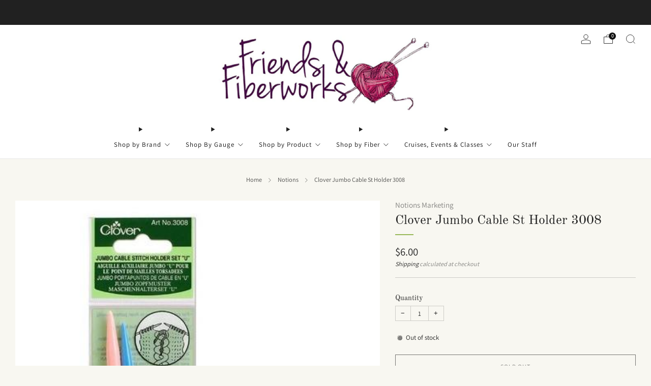

--- FILE ---
content_type: text/javascript; charset=utf-8
request_url: https://www.friendsandfiberworks.com/collections/notions-1/products/clover-jumbo-cable-st-holder-3008.js
body_size: 703
content:
{"id":5493293547685,"title":"Clover Jumbo Cable St Holder 3008","handle":"clover-jumbo-cable-st-holder-3008","description":null,"published_at":"2020-08-05T05:32:00-04:00","created_at":"2020-08-05T05:32:01-04:00","vendor":"Notions Marketing","type":"Knitting \u0026 Crochet Notions","tags":["amazon","clover","notions","woo"],"price":600,"price_min":600,"price_max":600,"available":false,"price_varies":false,"compare_at_price":null,"compare_at_price_min":0,"compare_at_price_max":0,"compare_at_price_varies":false,"variants":[{"id":35473079304357,"title":"Default Title","option1":"Default Title","option2":null,"option3":null,"sku":"210000002776","requires_shipping":true,"taxable":true,"featured_image":{"id":18282092036261,"product_id":5493293547685,"position":1,"created_at":"2020-08-05T05:32:01-04:00","updated_at":"2020-08-05T05:32:01-04:00","alt":null,"width":450,"height":450,"src":"https:\/\/cdn.shopify.com\/s\/files\/1\/0447\/6531\/5237\/products\/pdmoqk61ste9xasmysak.jpg?v=1596619921","variant_ids":[35473079304357]},"available":false,"name":"Clover Jumbo Cable St Holder 3008","public_title":null,"options":["Default Title"],"price":600,"weight":0,"compare_at_price":null,"inventory_management":"shopify","barcode":"051221356124","featured_media":{"alt":null,"id":10456530714789,"position":1,"preview_image":{"aspect_ratio":1.0,"height":450,"width":450,"src":"https:\/\/cdn.shopify.com\/s\/files\/1\/0447\/6531\/5237\/products\/pdmoqk61ste9xasmysak.jpg?v=1596619921"}},"requires_selling_plan":false,"selling_plan_allocations":[]}],"images":["\/\/cdn.shopify.com\/s\/files\/1\/0447\/6531\/5237\/products\/pdmoqk61ste9xasmysak.jpg?v=1596619921"],"featured_image":"\/\/cdn.shopify.com\/s\/files\/1\/0447\/6531\/5237\/products\/pdmoqk61ste9xasmysak.jpg?v=1596619921","options":[{"name":"Title","position":1,"values":["Default Title"]}],"url":"\/products\/clover-jumbo-cable-st-holder-3008","media":[{"alt":null,"id":10456530714789,"position":1,"preview_image":{"aspect_ratio":1.0,"height":450,"width":450,"src":"https:\/\/cdn.shopify.com\/s\/files\/1\/0447\/6531\/5237\/products\/pdmoqk61ste9xasmysak.jpg?v=1596619921"},"aspect_ratio":1.0,"height":450,"media_type":"image","src":"https:\/\/cdn.shopify.com\/s\/files\/1\/0447\/6531\/5237\/products\/pdmoqk61ste9xasmysak.jpg?v=1596619921","width":450}],"requires_selling_plan":false,"selling_plan_groups":[]}

--- FILE ---
content_type: text/javascript
request_url: https://www.friendsandfiberworks.com/cdn/shop/t/15/assets/cart-components.js?v=110475514246128937541712852512
body_size: 4585
content:
class InteractiveCart extends HTMLElement{constructor(){super()}connectedCallback(){const debounce=(f,delay)=>{let timer=0;return(...args)=>{clearTimeout(timer),timer=setTimeout(()=>f.apply(this,args),delay)}};this.id=this.getAttribute("id"),this.form=this.querySelector("form"),this.cart=window.theme.cart.store.getState().products,this.freeShippingBar=this.querySelector("free-shipping-bar"),this._cartDraw=this.closest(".cart-draw"),this._controlHeightAtValue=null,this._resizeObserver=null,this.getAttribute("height-control")&&this._cartDraw&&(this._controlHeightAtValue=Number(this.getAttribute("height-control")),this._resizeObserver=new ResizeObserver(debounce(this._onResize.bind(this),100)),this._resizeObserver.observe(this._cartDraw)),this._render(),this.unsubscribe=window.theme.cart.store.subscribe((state,prevState)=>{this.cart=state.products,this._render(),this._updateCartDiscounts(),this._updateCartTotal(),this._updateFreeShipping()})}disconnectedCallback(){this.unsubscribe(),this._resizeObserver&&(this._resizeObserver.disconnect(),this._resizeObserver=null)}_onResize(entries){entries.forEach(()=>{const parentElement=this.parentElement,parentElementComputedStyle=window.getComputedStyle(parentElement),gap=Number(parentElementComputedStyle.getPropertyValue("row-gap").replace("px","")),parentElementTopPadding=Number(parentElementComputedStyle.getPropertyValue("padding-top").replace("px","")),siblingElements=Array.from(this.parentElement.querySelectorAll(".cart-draw__announcement, .cart-draw__head, .free-shipping-bar")),cartControls=this.querySelector(".cart__controls");if(!cartControls)return;const blockedHeight=parentElementTopPadding+siblingElements.reduce((total,element)=>total+element.offsetHeight+gap,0)+cartControls.offsetHeight;this._cartDraw.classList.toggle("is-scrollable",this._controlHeightAtValue>window.innerHeight-blockedHeight)})}_render(){this.cart.item_count>0?this._renderCart():this._renderEmptyCart()}_renderCart(){if(this.querySelector("cart-full"))return;const cartFragment=document.getElementById("template-cart").content.cloneNode(!0),cartNote=cartFragment.querySelector("cart-note"),emptyCart=this.querySelector("cart-empty");emptyCart&&emptyCart.remove(),this.appendChild(cartFragment),cartNote&&(cartNote.querySelector("cart-textarea").value=this.cart.note),this._updateCartDiscounts(),this._updateCartTotal()}_renderEmptyCart(){if(this.querySelector("cart-empty"))return;const cartEmptyFragment=document.getElementById("template-empty-cart").content.cloneNode(!0),cartFull=this.querySelector("cart-full");cartFull&&cartFull.remove(),this.appendChild(cartEmptyFragment)}_updateFreeShipping(){this.freeShippingBar&&this.freeShippingBar.setAttribute("value",this.cart.total_price)}_updateCartTotal(){const cartTotal=this.querySelector("cart-total");cartTotal&&(cartTotal.innerHTML=window.Shopify.formatMoney(this.cart.total_price,window.theme.money_total_price_format))}_updateCartDiscounts(){const discountsContainer=this.querySelector("cart-discounts");if(!discountsContainer)return;const discounts=discountsContainer.querySelector("discount-list"),discountApplications=this.cart.cart_level_discount_applications,discountItems=discountApplications.length>0&&discountApplications[0].hasOwnProperty("discount_application")?discountApplications.reduce((items,{discount_application:{key,title,total_allocated_amount:amount}})=>{const sameKeyItemIndex=items.findIndex(i=>i.key===key);return sameKeyItemIndex>-1?(items[sameKeyItemIndex].amount+=amount,items):(items.push({key,title,amount}),items)},[]):discountApplications.reduce((items,{key,title,total_allocated_amount:amount})=>(items.push({key,title,amount}),items),[]);this.classList.toggle("has-cart-discounts",discountItems.length);const discountItemsString=JSON.stringify(discountItems);discounts.setAttribute("items",discountItemsString)}}customElements.define("interactive-cart",InteractiveCart);class CartItems extends HTMLElement{constructor(){super()}connectedCallback(){this.items=Array.from(this.querySelectorAll("cart-item")),this.giftWrappingProductId=this.getAttribute("gift-wrapping-product-id"),this.unsubscribe=window.theme.cart.store.subscribe(state=>{this.items=this.items.reduce((newItems2,item)=>{const key=item.getAttribute("key");return state.products.items.find(i=>i.key===key)?(newItems2.push(item),newItems2):(item.remove(),newItems2)},[]);const currentItemsKeys=this.items.map(item=>item.key),newItems=[];state.products.items.forEach((item,i)=>{if(currentItemsKeys.includes(item.key)){const oldItem=this.items.find(i2=>i2.key===item.key);currentItemsKeys.indexOf(oldItem.key)!==i&&(i===0?this.prepend(oldItem):newItems[i-1].after(oldItem)),newItems.push(oldItem)}else{const newCartItem=this._createCartItem(item);i===0?this.prepend(newCartItem):newItems[i-1].after(newCartItem),newItems.push(newCartItem)}}),this.items=newItems})}disconnectedCallback(){this.unsubscribe()}_createCartItem(item){const cartItem=document.getElementById("template-cart-item").content.cloneNode(!0).querySelector("cart-item");return cartItem.setAttribute("key",item.key),cartItem}}customElements.define("cart-items",CartItems);class CartItem extends HTMLElement{constructor(){super();const debounce=(f,delay)=>{let timer=0;return(...args)=>{clearTimeout(timer),timer=setTimeout(()=>f.apply(this,args),delay)}};this._debouncedChangeQuantity=debounce(this._changeQuantity.bind(this),250),this._boundRemoveProduct=this._removeProduct.bind(this)}connectedCallback(){this.key=this.getAttribute("key"),this.item=window.theme.cart.store.getState().products.items.find(item=>item.key===this.key),this.item&&(this.item.variant_id===window.theme.cart.store.getState().giftWrapping.productId&&(this.giftWrappingItem=!0,this.noQuantityInput=!0,this.noLinks=!0,this.giftWrappingMessageEnabled=window.theme.cart.store.getState().giftWrapping.giftMessageEnabled,this.giftWrappingMessage=window.theme.cart.store.getState().products.attributes["gift-wrapping-message"]||""),this.image=this.querySelector("cart-item-image-container img"),this.imageContainerRatio=this.getAttribute("image-container-ratio").trim(),this.imageFit=this.hasAttribute("image-fit"),this.details=this.querySelector("cart-item-details"),this._isRendered=this.hasAttribute("rendered"),this._isRendered||this._render(),this.quantity=this.querySelector("quantity-input"),this.removeItemButton=this.querySelector("[cart-item-remove"),setTimeout(()=>{this.quantity&&this.quantity.addEventListener("update",this._debouncedChangeQuantity),this.removeItemButton&&this.removeItemButton.addEventListener("click",this._boundRemoveProduct)}),this.unsubscribe=window.theme.cart.store.subscribe((state,prevState)=>{if(state.lineItemsBeingUpdated.length>0&&this._renderError(),state.lineItemsBeingUpdated.includes(this.key))this._toggleSpinner(!0);else{const newItem=state.products.items.find(item=>item.key===this.key);if(newItem&&prevState.lineItemsBeingUpdated.includes(this.key)&&this._toggleSpinner(!1),!state.lineItemsBeingUpdated.includes(this.key))if(this.quantity&&this.quantity.value!==newItem.quantity)this.quantity.value=newItem.quantity;else{const quantityDisplay=this.querySelector("quantity-display");quantityDisplay&&(quantityDisplay.innerHTML=newItem.quantity)}this.item=newItem,this._clearTotalPrice(),this._renderTotalPriceAndDiscounts()}}))}disconnectedCallback(){this.unsubscribe(),this.quantity&&this.quantity.removeEventListener("update",this._debouncedChangeQuantity),this.removeItemButton&&this.removeItemButton.removeEventListener("click",this._boundRemoveProduct)}_render(){this.querySelectorAll("a[cart-item-url]").forEach(link=>{if(this.noLinks){const div=document.createElement("div");link.hasAttribute("class")&&div.setAttribute("class",link.getAttribute("class")),link.hasAttribute("style")&&div.setAttribute("style",link.getAttribute("style")),div.innerHTML=link.innerHTML,link.replaceWith(div),this.image=this.querySelector("cart-item-image-container img")}else link.href=this.item.url}),this._setImage(),this.imageContainerRatio==="natural"?this.image.closest(".o-ratio").style.paddingBottom=`${1/(this.item.featured_image?this.item.featured_image.aspect_ratio:1)*100}%`:this.image.closest(".o-ratio").style.paddingBottom=null,this._updateSkeleton(),this.querySelector("cart-item-title").innerHTML=this.item.product_title;const metaItemTemplate=document.getElementById("template-cart-item-meta").content,vendor=this.querySelector("cart-item-vendor");if(vendor&&(vendor.appendChild(metaItemTemplate.cloneNode(!0)),vendor.querySelector("property-value").innerHTML=this.item.vendor),this.item.variant_title&&!this.item.variant_title.includes("Default")){const defaultProperty=this.querySelector("cart-item-default-property");defaultProperty.appendChild(metaItemTemplate.cloneNode(!0)),defaultProperty.querySelector("property-value").innerHTML=this.item.variant_title}if(Object.keys(this.item.properties).length>0){const propertyItemTemplate=document.getElementById("template-cart-item-property").content,properties=this.querySelector("cart-item-properties");Object.entries(this.item.properties).forEach(([name,value])=>{if(value!==""&&name.slice(0,1)!=="_"){const propertyTemplate=propertyItemTemplate.cloneNode(!0);propertyTemplate.querySelector("property-name").innerHTML=name,propertyTemplate.querySelector("property-value").innerHTML=value.includes("/uploads/")?`<a href="${value}">${value.split("/").pop()}</a>`:value,properties.appendChild(propertyTemplate)}})}if(this.item.selling_plan_allocation){const sellingPlanAllocation=this.querySelector("cart-item-selling-plan-allocation");sellingPlanAllocation.appendChild(metaItemTemplate.cloneNode(!0)),sellingPlanAllocation.querySelector("property-value").innerHTML=`${this.item.selling_plan_allocation.selling_plan.name}${this.item.selling_plan_allocation.compare_at_price&&this.item.selling_plan_allocation.compare_at_price!==this.item.selling_plan_allocation.price?` (-${Math.round((1-this.item.selling_plan_allocation.price/this.item.selling_plan_allocation.compare_at_price)*100)}%)`:""}`}const sku=this.querySelector("cart-item-sku");if(sku&&this.item.sku&&(sku.appendChild(metaItemTemplate.cloneNode(!0)),sku.querySelector("property-value").innerHTML=this.item.sku),this.item.unit_price_measurement){const itemUnitPrice=this.querySelector("cart-item-unit-price"),unitPriceTemplate=document.getElementById("template-unit-price").content;itemUnitPrice.appendChild(unitPriceTemplate.cloneNode(!0));const baseUnit=`${this.item.unit_price_measurement.reference_value!==1?this.item.unit_price_measurement.reference_value:""}${this.item.unit_price_measurement.reference_unit}`;itemUnitPrice.querySelector("unit-price").innerHTML=window.Shopify.formatMoney(this.item.unit_price,window.theme.money_format),itemUnitPrice.querySelector("base-unit").innerHTML=baseUnit}if(this.giftWrappingItem&&this.giftWrappingMessageEnabled){const giftWrappingMessageTemplate=document.getElementById("template-cart-gift-wrapping-message").content;this.querySelector("cart-item-micro-copy").appendChild(giftWrappingMessageTemplate.cloneNode(!0)),this.classList.add("cart-item--full-details"),this.querySelector("cart-textarea").value=this.giftWrappingMessage}if(this.noQuantityInput){const quantityDisplay=document.createElement("quantity-display");quantityDisplay.classList.add("cart-item__qty-display"),quantityDisplay.innerHTML=this.item.quantity,this.querySelector("cart-item-quantity").appendChild(quantityDisplay)}else{const quantityElement=document.getElementById("template-quantity-input").content.cloneNode(!0);this.quantity=quantityElement.querySelector("quantity-input");const quantityInput=quantityElement.querySelector('input[type="number"]');quantityInput.setAttribute("id",`updates_${this.item.key}`),quantityInput.setAttribute("name","updates[]"),this.querySelector("cart-item-quantity").appendChild(this.quantity),setTimeout(()=>{this.quantity.value=this.item.quantity}),this.removeItemButton=this.querySelector("button[cart-item-remove]")}this._renderTotalPriceAndDiscounts(),this.setAttribute("rendered","")}_setImage(srcsetWidths=[120,240,360,480]){if(!this.image)return;const imageData=this.item.featured_image;if(imageData&&imageData.url){const{width,height,url}=imageData,imageContainerRatio=this.imageContainerRatio!=="natural"?this.imageContainerRatio.split(":").reduce((ratio,value)=>ratio!==0?value/ratio:value,0):null,aspectRatio=width/height,uncroppedImage=this.imageContainerRatio==="natural"||imageContainerRatio&&this.imageFit;let masterWidth=width,masterHeight=height;uncroppedImage||(masterHeight=Math.round(masterWidth*imageContainerRatio),masterHeight>height&&(masterHeight=height,masterWidth=Math.round(masterHeight/imageContainerRatio)));const srcset=srcsetWidths.reduce((srcset2,srcWidth)=>{const srcHeight=Math.round(uncroppedImage?srcWidth/aspectRatio:srcWidth*imageContainerRatio);return srcWidth>masterWidth||srcHeight>masterHeight?srcset2:`${srcset2}${url}${url.includes("?")?"&":"?"}width=${srcWidth}${uncroppedImage?"":`&height=${srcHeight}&crop=center`} ${srcWidth}w ${srcHeight}h, `},""),masterSrc=uncroppedImage?url:`${url}${url.includes("?")?"&":"?"}width=${masterWidth}&height=${masterHeight}&crop=center`;this.image.setAttribute("src",masterSrc),this.image.setAttribute("srcset",srcset),this.image.setAttribute("width",masterWidth),this.image.setAttribute("height",masterHeight)}this.image.setAttribute("alt",`Image for ${this.item.title}`)}_updateSkeleton(){if(!this.image)return;const skeleton=this.image.nextElementSibling&&this.image.nextElementSibling.tagName.toLowerCase()==="image-skeleton"?this.image.nextElementSibling:null;if(skeleton){const svg=skeleton.querySelector("svg"),rect=svg.querySelector("rect"),width=this.image.getAttribute("width"),height=this.image.getAttribute("height");skeleton.setAttribute("aria-label",`Loading image for ${this.item.title}`),svg.setAttribute("width",width),svg.setAttribute("height",height),svg.setAttribute("viewBox",`0 0 ${width} ${height}`),rect.setAttribute("width",width),rect.setAttribute("height",height)}}_toggleSpinner(visible=!0){if(visible){this._clearTotalPrice();const quantityInputTemplate=document.getElementById("template-spinner").content;this.querySelector("cart-item-spinner").appendChild(quantityInputTemplate.cloneNode(!0))}else this.querySelector("cart-item-spinner").innerHTML=""}_clearTotalPrice(){const priceContainer=this.querySelector("cart-item-original-line-price").parentElement;if(priceContainer){const priceContainerWidth=priceContainer.offsetWidth,priceContainerHeight=priceContainer.offsetHeight;priceContainer.style.width=`${priceContainerWidth}px`,priceContainer.style.height=`${priceContainerHeight}px`}this.querySelector("cart-item-original-line-price").innerHTML="",this.querySelector("cart-item-final-line-price").innerHTML=""}_renderTotalPriceAndDiscounts(){const originalLinePrice=this.querySelector("cart-item-original-line-price"),finalLinePrice=this.querySelector("cart-item-final-line-price"),priceTemplate=document.getElementById("template-price").content;this.item.original_line_price!==this.item.final_line_price?(originalLinePrice.appendChild(priceTemplate.cloneNode(!0)),originalLinePrice.querySelector(".price").classList.add("price--original"),originalLinePrice.querySelector("money-amount").innerHTML=window.Shopify.formatMoney(this.item.original_line_price,window.theme.money_format),finalLinePrice.appendChild(priceTemplate.cloneNode(!0)),finalLinePrice.querySelector(".price").classList.add("price--sale"),finalLinePrice.querySelector("money-amount").innerHTML=window.Shopify.formatMoney(this.item.final_line_price,window.theme.money_format)):(originalLinePrice.appendChild(priceTemplate.cloneNode(!0)),originalLinePrice.querySelector("money-amount").innerHTML=window.Shopify.formatMoney(this.item.final_line_price,window.theme.money_format));const discounts=this.querySelector("cart-item-discounts").querySelector("discount-list"),discountItems=JSON.stringify(this.item.line_level_discount_allocations.reduce((items,{amount,discount_application:{key,title}})=>(items.push({key,title,amount}),items),[]));discounts.setAttribute("items",discountItems),this.classList.toggle("has-discounts",this.item.line_level_discount_allocations.length>0);const priceContainer=this.querySelector("cart-item-original-line-price").parentElement;priceContainer&&(priceContainer.style.width="",priceContainer.style.height="")}_renderError(errorText=""){const errorContainer=this.querySelector("cart-item-errors");this.classList.toggle("has-errors",errorText),errorContainer.innerHTML=`<div class="errors qty-error u-small">${errorText}</div>`}async _changeQuantity(){if(this.key)try{await window.theme.cart.store.getState().change(this.key,this.quantity.value)}catch(e){if(e.name&&e.name==="AbortError")return;this._renderError(e.message)}}async _removeProduct(e){this.key&&(e.preventDefault(),this.giftWrappingItem?await window.theme.cart.store.getState().setGiftWrapping(!1):await window.theme.cart.store.getState().change(this.key,0))}}customElements.define("cart-item",CartItem);class DiscountList extends HTMLElement{constructor(){super(),this.items=JSON.parse(this.getAttribute("items")||"[]")}static get observedAttributes(){return["items"]}attributeChangedCallback(_,oldVal,newVal){oldVal!==newVal&&(this.items=JSON.parse(newVal),this._renderDiscounts())}_renderDiscounts(){if(this.innerHTML="",this.items.length>0){const discountsList=document.createElement("ul");discountsList.classList.add("discounts"),this.appendChild(discountsList),this.items.forEach(item=>{const discount=document.createElement("li");discount.classList.add("discount"),discountsList.appendChild(discount);const discountTemplate=document.getElementById("template-discount-item").content;discount.appendChild(discountTemplate.cloneNode(!0)),discount.querySelector("discount-title").innerHTML=item.title,item.amount>0&&(discount.querySelector("discount-amount").innerHTML=window.Shopify.formatMoney(item.amount,window.theme.money_format))})}}}customElements.define("discount-list",DiscountList);class CartTextarea extends HTMLElement{constructor(){super()}async connectedCallback(){this._text=this.querySelector("textarea"),this._status=this.querySelector("cart-textarea-status"),this._updatedHTML='<div class="is-saved">&checkmark;</div>',this._updating=!1,this._updated=!1,this._spinnerTemplate=document.getElementById("template-spinner").content,this._function=()=>{},this._text.addEventListener("input",this._function)}disconnectedCallback(){this._text.removeEventListener("input",this._function)}set updating(isUpdating){this._updated=!1,this._updating=isUpdating,isUpdating&&(this._status.innerHTML="",this._status.appendChild(this._spinnerTemplate.cloneNode(!0)))}get updating(){return this._updating}set updated(isUpdated){this._updating=!1,this._updated=isUpdated,isUpdated&&(this._status.innerHTML=this._updatedHTML)}get updated(){return this._updated}set value(value){this._text.value=value}get value(){return this._text.value}set updatedHTML(html){this._updatedHTML=html}get updatedHTML(){return this._updatedHTML}set function(f){const debounce=(f2,delay)=>{let timer=0;return(...args)=>{clearTimeout(timer),timer=setTimeout(()=>f2.apply(this,args),delay)}};this._text.removeEventListener("input",this._function),this._function=debounce(f,1e3),this._text.addEventListener("input",this._function)}get function(){return this._function}}customElements.define("cart-textarea",CartTextarea);class CartGiftWrappingMessage extends HTMLElement{constructor(){super()}async connectedCallback(){this._cartTextarea=this.querySelector("cart-textarea"),setTimeout(()=>{this._cartTextarea.function=this._updateMessage.bind(this)}),this.unsubscribe=window.theme.cart.store.subscribe((state,prevState)=>{state.giftWrapping.messageBeingUpdated?this._cartTextarea.updating=!0:prevState.giftWrapping.messageBeingUpdated&&(this._cartTextarea.updated=!0)})}disconnectedCallback(){this.unsubscribe()}async _updateMessage(e){await window.theme.cart.store.getState().updateGiftWrappingMessage(e.target.value)}}customElements.define("cart-gift-wrapping-message",CartGiftWrappingMessage);class CartNote extends HTMLElement{constructor(){super()}connectedCallback(){this._cartTextarea=this.querySelector("cart-textarea"),setTimeout(()=>{this._cartTextarea.function=this._updateNote.bind(this)}),this.unsubscribe=window.theme.cart.store.subscribe((state,prevState)=>{state.noteBeingUpdated?this._cartTextarea.updating=!0:prevState.noteBeingUpdated&&(this._cartTextarea.updated=!0)})}disconnectedCallback(){this.unsubscribe()}async _updateNote(e){try{await window.theme.cart.store.getState().updateNote(e.target.value)}catch(e2){if(e2.name&&e2.name==="AbortError")return;console.log(e2)}}}customElements.define("cart-note",CartNote);class CartSpinner extends HTMLElement{constructor(){super()}}customElements.define("cart-spinner",CartSpinner);class CartTerms extends HTMLElement{constructor(){super()}connectedCallback(){this.form=this.closest("form"),this.input=this.querySelector('input[type="checkbox"]'),this.error=this.querySelector("cart-terms-error"),this._boundValidateForm=this._validateForm.bind(this),this._boundInputChange=this._inputChange.bind(this),setTimeout(()=>{window.theme.lib.Cookies.get("cart_order_terms")==="accepted"&&(this.input.checked=!0),this.form.addEventListener("submit",this._boundValidateForm),this.input.addEventListener("change",this._boundInputChange)})}disconnectedCallback(){this.form.removeEventListener("submit",this._boundValidateForm),this.input.removeEventListener("change",this._boundInputChange)}_validateForm(e){this.input.checked||(e.preventDefault(),this._toggleError(!0))}_inputChange({target:{checked}}){checked&&this._toggleError(!1),window.theme.lib.Cookies.set("cart_order_terms",checked?"accepted":"",{secure:!0,SameSite:"None"})}_toggleError(visible=!0){visible?(this.error.removeAttribute("hidden"),this.error.classList.add("is-active")):(this.error.classList.remove("is-active"),this.error.setAttribute("hidden",""))}}customElements.define("cart-terms",CartTerms);class CartNotification extends HTMLElement{constructor(){super(),this.timeout=null,this._boundAutoClose=this._autoClose.bind(this),this._boundStopAutoClose=this._stopAutoClose.bind(this)}connectedCallback(){this.image=this.querySelector("cart-item-image-container img"),this.imageContainerRatio=this.querySelector(".cart-item").getAttribute("image-container-ratio").trim(),this.imageFit=this.querySelector(".cart-item").hasAttribute("image-fit"),this.item=window.theme.cart.store.getState().latestAddedProduct,this.unsubscribe=window.theme.cart.store.subscribe(state=>{state.latestAddedProduct?(this.item=state.latestAddedProduct,this._render()):this.item=null}),this.closest(".mfp-content")&&this._autoClose()}disconnectedCallback(){this.unsubscribe(),this.removeEventListener("mouseenter",this._boundStopAutoClose),this.removeEventListener("mouseleave",this._boundAutoClose)}_autoClose(){this.timeout=setTimeout(()=>{$.magnificPopup.close()},4e3),this.addEventListener("mouseenter",this._boundStopAutoClose,{once:!0})}_stopAutoClose(){this.timeout&&clearTimeout(this.timeout),this.addEventListener("mouseleave",this._boundAutoClose,{once:!0})}_render(){if(!this.item)return;this._setImage(),this.imageContainerRatio==="natural"?this.image.closest(".o-ratio").style.paddingBottom=`${1/(this.item.featured_image?this.item.featured_image.aspect_ratio:1)*100}%`:this.image.closest(".o-ratio").style.paddingBottom=null,this._updateSkeleton(),this.querySelector("cart-item-title").innerHTML=this.item.product_title;const metaItemTemplate=document.getElementById("template-cart-item-meta").content;if(this.item.variant_title&&!this.item.variant_title.includes("Default")){const defaultProperty=this.querySelector("cart-item-default-property");defaultProperty.innerHTML="",defaultProperty.appendChild(metaItemTemplate.cloneNode(!0)),defaultProperty.querySelector("property-value").innerHTML=this.item.variant_title}const vendor=this.querySelector("cart-item-vendor");vendor&&(vendor.innerHTML="",vendor.appendChild(metaItemTemplate.cloneNode(!0)),vendor.querySelector("property-value").innerHTML=this.item.vendor)}_setImage(srcsetWidths=[120,240,360,480]){if(!this.image)return;const imageData=this.item.featured_image;if(imageData&&imageData.url){const{width,height,url}=imageData,imageContainerRatio=this.imageContainerRatio!=="natural"?this.imageContainerRatio.split(":").reduce((ratio,value)=>ratio!==0?value/ratio:value,0):null,aspectRatio=width/height,uncroppedImage=this.imageContainerRatio==="natural"||imageContainerRatio&&this.imageFit;let masterWidth=width,masterHeight=height;uncroppedImage||(masterHeight=Math.round(masterWidth*imageContainerRatio),masterHeight>height&&(masterHeight=height,masterWidth=Math.round(masterHeight/imageContainerRatio)));const srcset=srcsetWidths.reduce((srcset2,srcWidth)=>{const srcHeight=Math.round(uncroppedImage?srcWidth/aspectRatio:srcWidth*imageContainerRatio);return srcWidth>masterWidth||srcHeight>masterHeight?srcset2:`${srcset2}${url}${url.includes("?")?"&":"?"}width=${srcWidth}${uncroppedImage?"":`&height=${srcHeight}&crop=center`} ${srcWidth}w ${srcHeight}h, `},""),masterSrc=uncroppedImage?url:`${url}${url.includes("?")?"&":"?"}width=${masterWidth}&height=${masterHeight}&crop=center`;this.image.setAttribute("src",masterSrc),this.image.setAttribute("srcset",srcset),this.image.setAttribute("width",masterWidth),this.image.setAttribute("height",masterHeight)}this.image.setAttribute("alt",`Image for ${this.item.title}`)}_updateSkeleton(){if(!this.image)return;const skeleton=this.image.nextElementSibling&&this.image.nextElementSibling.tagName.toLowerCase()==="image-skeleton"?this.image.nextElementSibling:null;if(skeleton){const svg=skeleton.querySelector("svg"),rect=svg.querySelector("rect"),width=this.image.getAttribute("width"),height=this.image.getAttribute("height");skeleton.setAttribute("aria-label",`Loading image for ${this.item.title}`),svg.setAttribute("width",width),svg.setAttribute("height",height),svg.setAttribute("viewBox",`0 0 ${width} ${height}`),rect.setAttribute("width",width),rect.setAttribute("height",height)}}}customElements.define("cart-notification",CartNotification);class CartQuantityInfo extends HTMLElement{constructor(){super(),this.itemsCount=this.querySelector("items-count"),this.infoContent=this.querySelector("info-content")}connectedCallback(){this.unsubscribe=window.theme.cart.store.subscribe(state=>{state.products.item_count>0?(this.removeAttribute("hidden"),state.products.item_count==1?this.infoContent.innerHTML=window.theme.t.cart_item_singular:this.infoContent.innerHTML=window.theme.t.cart_item_plural):this.setAttribute("hidden",""),this.itemsCount.innerHTML=state.products.item_count})}disconnectedCallback(){this.unsubscribe()}}customElements.define("cart-quantity-info",CartQuantityInfo);class CartGiftWrappingBanner extends HTMLElement{constructor(){super(),this._boundEnable=this._enable.bind(this)}connectedCallback(){this.trigger=this.querySelector("button"),window.theme.cart.store.getState().products.attributes["gift-wrapping"]&&this.setAttribute("hidden",""),this.unsubscribe=window.theme.cart.store.subscribe(state=>{!!state.products.attributes["gift-wrapping"]||this.removeAttribute("hidden")}),this.trigger.addEventListener("click",this._boundEnable)}disconnectedCallback(){this.unsubscribe(),this.trigger.removeEventListener("click",this._boundEnable)}async _enable(e){e.preventDefault();try{await this._setIsDoing(),await window.theme.cart.store.getState().setGiftWrapping(),await this._setIsDoing(!1),this.setAttribute("hidden","")}catch(error){console.log(error),await this._setIsDoing(!1,!0)}}_setIsDoing(isDoing=!0,error=!1){return new Promise(resolve=>{if(!this.trigger){resolve("No trigger");return}if(error){this.trigger.classList.remove("is-doing"),resolve("error");return}isDoing?(this.trigger.classList.remove("is-done"),this.trigger.classList.add("is-doing"),resolve("Doing")):(this.trigger.classList.remove("is-doing"),this.trigger.classList.add("is-done"),this.trigger.addEventListener("animationend",()=>{this.trigger.classList.remove("is-done"),resolve("Done")}))})}}customElements.define("cart-gift-wrapping-banner",CartGiftWrappingBanner);
//# sourceMappingURL=/cdn/shop/t/15/assets/cart-components.js.map?v=110475514246128937541712852512


--- FILE ---
content_type: text/javascript
request_url: https://www.friendsandfiberworks.com/cdn/shop/t/15/assets/custom.js?v=101612360477050417211712852513
body_size: -666
content:
//# sourceMappingURL=/cdn/shop/t/15/assets/custom.js.map?v=101612360477050417211712852513
